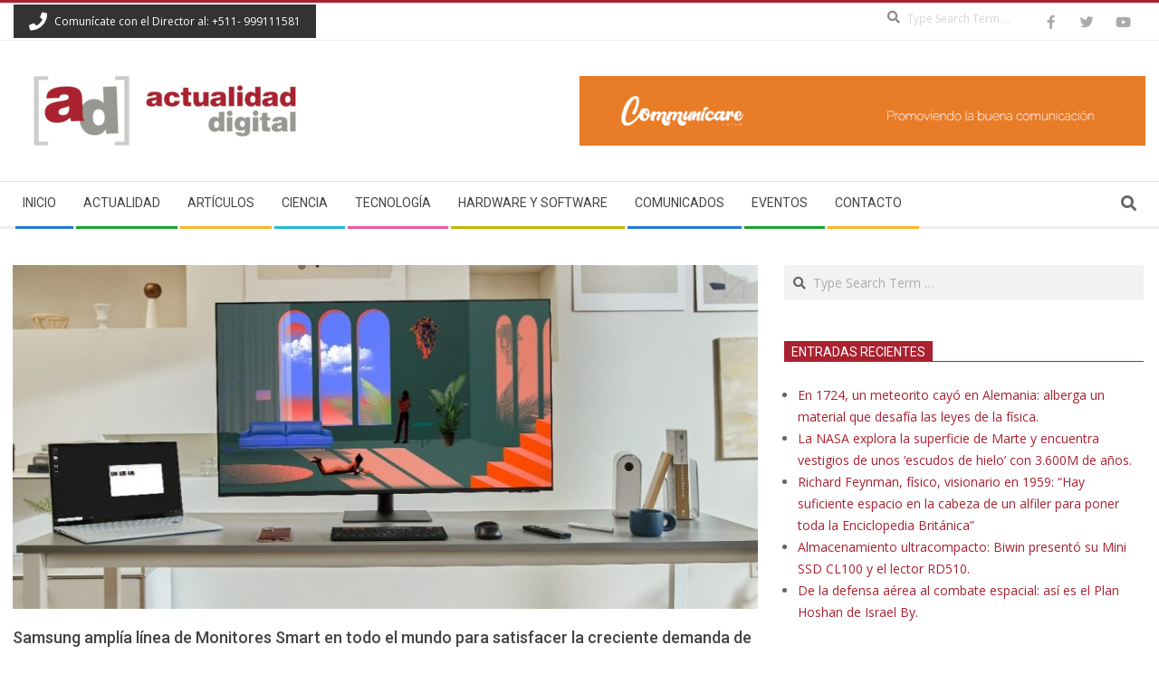

--- FILE ---
content_type: text/html; charset=utf-8
request_url: https://www.google.com/recaptcha/api2/aframe
body_size: 268
content:
<!DOCTYPE HTML><html><head><meta http-equiv="content-type" content="text/html; charset=UTF-8"></head><body><script nonce="rYOYmLtnJNGTZAolBFAZCw">/** Anti-fraud and anti-abuse applications only. See google.com/recaptcha */ try{var clients={'sodar':'https://pagead2.googlesyndication.com/pagead/sodar?'};window.addEventListener("message",function(a){try{if(a.source===window.parent){var b=JSON.parse(a.data);var c=clients[b['id']];if(c){var d=document.createElement('img');d.src=c+b['params']+'&rc='+(localStorage.getItem("rc::a")?sessionStorage.getItem("rc::b"):"");window.document.body.appendChild(d);sessionStorage.setItem("rc::e",parseInt(sessionStorage.getItem("rc::e")||0)+1);localStorage.setItem("rc::h",'1768833466870');}}}catch(b){}});window.parent.postMessage("_grecaptcha_ready", "*");}catch(b){}</script></body></html>

--- FILE ---
content_type: text/css
request_url: https://actualidaddigital.pe/wp-content/themes/magazine-hoot/include/blocks/wpblocks.css?ver=1.12.1
body_size: 1334
content:
/************* WordPress Block Wide Alignment *************/
.alignwide,
.alignfull {
  max-width: none;
  text-align: center;
}
.sidebars0 .alignwide {
  margin-left: -3em;
  margin-right: -3em;
}
.sidebars0 .alignfull {
  margin-left: calc(-100vw / 2 + 100% / 2);
  margin-right: calc(-100vw / 2 + 100% / 2);
  max-width: 100vw;
}
/* Block Specifics */
.wp-block-cover.alignfull,
.wp-block-cover-image.alignfull,
.wp-block-cover.alignwide,
.wp-block-cover-image.alignwide {
  width: auto;
}
/************* WordPress Blocks *************/
ul.wp-block-social-links,
.wp-block-buttons,
.wp-block-image,
.wp-block-gallery,
pre.wp-block-verse {
  margin: 0.71428571em 0 1.78571429em;
}
/*** Alignment ***/
ul.aligncenter,
.aligncenter {
  margin: 1.07142857em auto;
}
ul.alignleft,
.alignleft {
  margin: 10px 15px 5px 0;
}
ul.alignright,
.alignright {
  margin: 10px 0 5px 15px;
}
/*** Text Size ***/
.has-small-font-size {
  line-height: 1.71428571em;
}
.has-regular-font-size,
.has-normal-font-size {
  line-height: 1.71428571em;
}
.has-medium-font-size {
  line-height: 1.3em;
}
.has-large-font-size {
  line-height: 1.2em;
}
.has-larger-font-size,
.has-huge-font-size {
  line-height: 1.1em;
}
/*** Media&Text ***/
.wp-block-media-text.has-background .wp-block-media-text__content {
  padding-top: 2em;
  padding-bottom: 1.5em;
}
.wp-block-media-text .wp-block-media-text__content > * {
  margin: 0.5em 0;
}
.wp-block-media-text .wp-block-media-text__content > *:first-child {
  margin-top: 0;
}
.wp-block-media-text .wp-block-media-text__content > *:last-child {
  margin-bottom: 0;
}
.wp-block-media-text.alignwide,
.wp-block-media-text.alignfull {
  text-align: inherit;
}
/*** File ***/
.fluid-width-video-wrapper .wp-block-file__embed {
  position: inherit;
  margin: 0 0 1em;
}
/*** Cover ***/
.wp-block-cover,
.wp-block-cover-image {
  padding: 2em;
  -webkit-box-sizing: border-box;
  -moz-box-sizing: border-box;
  box-sizing: border-box;
}
/*** Blockquote ***/
.wp-block-quote.has-text-align-center {
  border: none;
  padding: 0 1em;
}
.wp-block-quote.has-text-align-right {
  border-right: 5px solid;
  border-left: 0;
  padding: 0 1em 0 0;
}
/*** Pullquote ***/
.wp-block-pullquote {
  padding: 0;
  margin: 1.60714286em 0;
  border-top: solid 5px;
  border-bottom: solid 5px;
}
.wp-block-pullquote blockquote {
  padding: 2em;
  margin: 0;
  border-left: none;
  border-right: none;
}
.wp-block-pullquote.is-style-solid-color blockquote {
  border: none;
}
.wp-block-pullquote:not(.is-style-solid-color) {
  background: none;
}
/*** Verse ***/
pre.wp-block-verse {
  padding: 15px 10px 15px 20px;
  color: inherit;
  border: none;
  font-family: inherit;
  font-family: Georgia, "Times New Roman", Times, serif;
  word-break: normal;
  word-wrap: normal;
  line-height: 1.4;
  font-style: italic;
  border-left: 2px dotted;
}
/*** Social Icons Block ***/
.wordpress .wp-block-social-links {
  list-style: none;
  display: flex;
}
.wp-block-social-links.is-style-logos-only .wp-social-link {
  padding: 0;
}
.wp-block-social-links:not(.is-style-logos-only) .wp-social-link {
  margin: 0 4px;
}
/*** Button Block - with button class added by user ***/
.button.wp-block-button {
  padding: 0;
  align-self: center;
}
.button.wp-block-button a {
  background: none !important;
  color: inherit !important;
  border: none;
}
.wp-block-button__link {
  border-radius: 0;
}
/* Other Buttons */
.wp-block-search__button,
.wp-block-file__button {
  border-radius: 0;
  text-decoration: none;
}
/*** Image/Figcaption ***/
figure.wp-block-image:not(.alignleft):not(.alignright):not(.aligncenter):not(.alignwide):not(.alignfull) {
  display: table;
}
figure.wp-block-image:not(.alignleft):not(.alignright):not(.aligncenter):not(.alignwide):not(.alignfull) figcaption {
  display: table-caption;
  caption-side: bottom;
}
.wordpress figcaption {
  background: rgba(0, 0, 0, 0.03);
  color: inherit;
  margin: 0;
  padding: 5px;
  font-size: 0.78571429em;
  line-height: 1.454545em;
  text-align: center;
}
.wp-block-image.is-style-rounded figcaption {
  background: none;
}
/*** Embed/Gallery ***/
.wp-block-embed figcaption {
  margin-bottom: 0;
}
.wp-block-embed iframe,
.wp-block-embed video,
.wp-block-embed object,
.wp-block-embed embed {
  margin: 0;
}
.wp-block-gallery {
  padding: 16px 16px 0;
  list-style-type: none;
  border: solid 1px #ddd;
  background: #f7f7f7;
  /* WP 5.9 */
}
.wp-block-gallery.has-nested-images figure.wp-block-image:not(.alignleft):not(.alignright):not(.aligncenter):not(.alignwide):not(.alignfull) {
  display: flex;
}
.wordpress .blocks-gallery-grid {
  margin: 0;
  list-style-type: none;
}
.blocks-gallery-caption {
  width: 100%;
  text-align: center;
  position: relative;
  top: -0.5em;
}
.blocks-gallery-grid .blocks-gallery-image figcaption,
.blocks-gallery-grid .blocks-gallery-item figcaption,
.wp-block-gallery .blocks-gallery-image figcaption,
.wp-block-gallery .blocks-gallery-item figcaption {
  -webkit-box-sizing: border-box;
  -moz-box-sizing: border-box;
  box-sizing: border-box;
  background: linear-gradient(0deg, rgba(0, 0, 0, 0.4), rgba(0, 0, 0, 0.3) 0%, transparent);
  font-size: 0.85714286em;
  line-height: 1.5em;
}
/*** Gallery Fix ***/
body .is-layout-flex {
  display: flex;
  flex-wrap: wrap;
  align-items: center;
}
/*** Blocks Responsive ***/
@media only screen and (max-width: 969px) {
  .wp-block-media-text .wp-block-media-text__content {
    padding-top: 2em;
    padding-bottom: 1.5em;
  }
}
/************* WC Blocks *************/
[class*=wp-block-woocommerce],
[class*=wc-block] {
  text-align: inherit;
}
[class*=wp-block-woocommerce].alignwide,
[class*=wc-block].alignwide {
  margin-left: auto;
  margin-right: auto;
}
